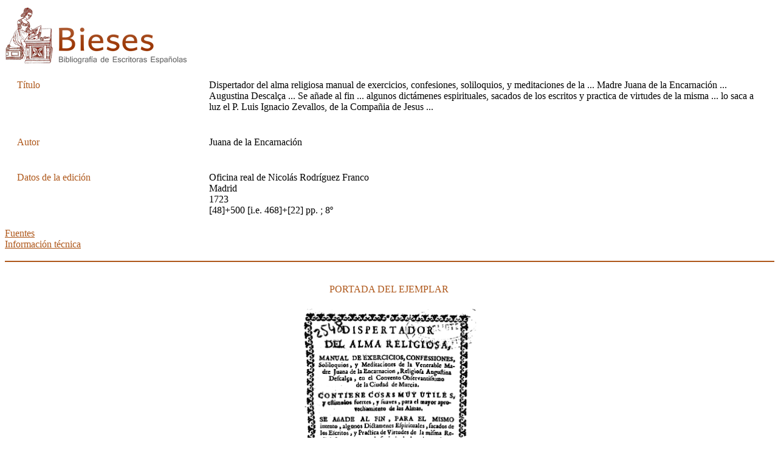

--- FILE ---
content_type: text/html; charset=utf-8
request_url: https://www.bieses.net/ver-titulo-autora.php?item=1723.Juan-En.Desprt
body_size: 32606
content:
<div><img src="./imagenes/LogoBieses.png" /></div><div style="display:table" class="informacion"><div style="display:table-row"><div style="display:table-cell; padding:20px; color: #AE571A">Título</div><div style="display:table-cell; padding:20px">Dispertador del alma religiosa manual de exercicios, confesiones, soliloquios, y meditaciones de la ... Madre Juana de la Encarnación ... Augustina Descalça ... Se añade al fin ... algunos dictámenes espirituales, sacados de los escritos y practica de virtudes de la misma ... lo saca a luz el P. Luis Ignacio Zevallos, de la Compañia de Jesus ...</div></div><div style="display:table-row"><div style="display:table-cell; padding:20px; color:#AE571A">Autor</div><div style="display:table-cell; padding:20px">Juana de la Encarnación</div></div><div style="display:table-row"><div style="display:table-cell; padding:20px; width:25%; color:#AE571A; text-align:left">Datos de la edición</div><div style="display:table-cell; padding:20px;">Oficina real de Nicolás Rodríguez Franco<br />Madrid<br />1723<br />[48]+500 [i.e. 468]+[22] pp. ; 8º</div></div></div><a href="#" onclick="document.getElementById('fuentes').style.display='block'" style="color:#AE571A !important">Fuentes</a><div style="display:none" id="fuentes">Transcripción realizada sobre el ejemplar
     .
    <a href="https://books.google.es/books?id=ERnB0tOMvbwC&amp;hl=es&amp;pg=PP2#v=onepage&amp;q&amp;f=false">(texto completo)</a><br />Biblioteca de la Abadía de Montserrat<br /></div><br /><a href="#" onclick="document.getElementById('tecnica').style.display='block'" style="color:#AE571A !important ">Información técnica</a><div style="display:none" id="tecnica"><ul><li>Las escritoras y su sociedad nos hablan desde los paratextos de sus obras. Bieses ha iniciado la recuperación y estudio sistemático de estos mensajes a través de su etiquetado en TEI. Para más información sobre el Proyecto véase:
     .
     <br /><a href="http://www.bieses.net/autoras-desde-el-umbral/" target="new">http://www.bieses.net/autoras-desde-el-umbral/</a></li><li>Los criterios de edición se han atenido a una modernización sistemática según los criterios explicitados en
      .
      <br /><a href="http://www.bieses.net/wp-content/uploads/2014/12/criterios_edici%C3%B3n.pdf" target="new">http://www.bieses.net/wp-content/uploads/2014/12/criterios_edici%C3%B3n.pdf</a></li><li>Proyecto de Investigación FFI2012, "Bieses: balances y nuevos modelos de interpretación".
     19 January 2016.<br /><span style="color:#AE571A !important; text-transform:capitalize">editor:</span>   Mercedes Marcos Sánchez<br /><span style="color:#AE571A !important; text-transform:capitalize">emblem descriptor:</span>   Leticia Sánchez Hernández<br /><span style="color:#AE571A !important; text-transform:capitalize">encoding:</span>   Álvaro Piquero Rodríguez<br /><span style="color:#AE571A !important; text-transform:capitalize">encoding:</span>   María Dolores Martos Pérez<br /></li></ul><a href="#" onclick="document.getElementById('tecnica').style.display='none'" style="color:#AE571A !important">Cerrar</a></div><br /><br /><div style="border: solid 1px  #AE571A; width:100%"></div><br /><br /><div style="TEXT-ALIGN:CENTER; color:#AE571A">PORTADA DEL EJEMPLAR<br /><br /><img alt="SigloXVIII/juanaencarnacion1723-1.jpg" src="./imagenes/SigloXVIII/juanaencarnacion1723-1.jpg" width="300" /></div><br /><br /><div class="texto"><span style="color:#06E">[h. 1r]</span><p>Despertador del alma religiosa. Manual de ejercicios, confesiones, soliloquios y meditaciones</p>de la venerable
     Madre
      Juana de la Encarnación
     , religiosa agustina descalza en el observantísimo
     convento de la ciudad de
      Murcia.
    <p>Contiene cosas muy útiles y estímulos fuertes y suaves para el mayor aprovechamiento de las almas.</p><p>Se añade al fin, para el mismo intento, algunos dictámenes espirituales, sacados de los escritos y práctica de virtudes de la misma religiosa, en que puede ser imitada de todos, principalmente por las señoras religiosas de su instituto.</p><p>Lo saca a luz el
     padre
      Luis Ignacio Zevallos
     , de la Compañía de Jesús,
    </p><p>y lo dedica al gran doctor de la Iglesia
     san
      Agustín
     ,
     padre,
      patriarca
      y
      fundador
     de las sagradas, esclarecidas órdenes, en ambos sexos, de los Ermitaños Augustinos.
    </p>En
     Madrid: en la
     Oficina Real de Nicolás Rodríguez Franco.
    Año de MDCCXXIII<br /><span style="color:#06E">[h. 1v]</span><span style="color:#06E">[h. 2r]</span><span style="color:#06E">[h. 2v]</span><p><span style="color:#06E">[Grabado, recordatorio. Representa la visión de San Agustín por Juana de la Encarnación inscrito en un óvalo. A la derecha la monja agustina recostada en el catre y vistiendo el hábito de la orden, eleva la mirada hacia lo alto de su celda, donde aparece san Agustín arrodillado sobre rompiente de nubes, rodeado por cuatro ángeles, portando sus atributos iconológicos: báculo, mitra, y corazón llameante que dirige sus rayos hacia el corazón de la religiosa. El anillo del óvalo contiene una leyenda: El G.P.S. [gran patriarca san] Agustín acompo [acompañado] d [de] M[muchos] ángeles apareció, consoló, y alentó a su quer^[querida] hija Juana d[de] L[la] Encarnn[Encarnación] q[que] dseaba[deseaba] mor[morir] p[para] verse con XRTo [Cristo]. Alrededor del óvalo, en la parte superior, adornos en forma de jarrones y roleos; en la parte inferior, cartela con la inscripción, desiderium habens dissolvi, et ese cum Chrysto, ad Philip. Cap.1. v.23. quia amore langueo Cant. Cap.2 v.8. J. Palomo [Juan Palomo, grabador] d.[de] sd [su dedo] fcit[fecit]. La composición está rodeada por un dentaille. ]</span></p><span style="color:#06E">[h. 3r]</span><p style="text-align:center !important"><span style=" font-family:'GaramondBold' !important; font-size:24px">Al sol de la Iglesia, águila grande, fénix del mundo, el excelso padre y patriarca
     san
      Agustín
     ,
     obispo,
      doctor
      y
      fundador
     de la siempre ilustre, sagrada, esclarecida Religión de los Ermitaños Augustinos, consagra con este libro (el que lo saca a luz) sus votos.
     </span></p>1. Siendo la mayor honra y lustre de los hijos la grandeza, excelencia y prerrogativas de los padres:
     <span style="font-style:italic">Gloria filiorum, parentes eorum</span>, que dijo el Espíritu Santo, en pluma del Sabio
     <span class="superindice">a</span><div style="position:absolute; left:6px; width:150px; font-size:0.5em; line-height:1em">a Prov. 17, 6. </div>, y habiendo ya dedicado
     <span style="color:#06E">[h. 3v]</span>
     el Libro de la
     <span style="font-style:italic">Pasión de Cristo, comunicada, por admirable beneficio, a la Madre Juana de la Encarnación</span>, a la venerable, y siempre grande,
     Mariana de san Simeón, y al muy ilustre convento y comunidad observantísima de religiosas agustinas descalzas de Corpus Cristi, en la ciudad de
     Murcia, que fundó la misma, y que fue afectuosa madre, en lo espiritual, de esta grande alma, y a cuyos religiosos pechos se crió, desde los doce años de su edad hasta que con la muerte concluyó su carrera feliz, es consiguiente a mi obligación el consagrar este segundo tomo de sus
     <span style="font-style:italic">Confesiones, soliloquios y Manual de ejercicios</span>, a la protección poderosa y soberano patrocinio de su grande, preexcelso y esclarecido padre y patriarca
     san
      Agustín
     , de quien, como verdadera hija, participó, no sólo el hábito y la Regla, sino es lo que es más con su espíritu (todo rayos, llamas e incendio) la imitación de sus virtudes.
     <br />2. De las prerrogativas y excelencias de su venerable fundadora, como de los singulares ejemplos de aquel relicario observantísimo y gustoso apetecido retiro del mismo Dios, dije algo en el primer tomo de la Pasión, aunque no lo que quisiera mi veneración ni lo que merece su heroica singular
     <span style="color:#06E">[h. 4r]</span>
     virtud. No siendo fácil resolver si recibió esta religiosa insigne mayor gloria por haber sido hija de aquel convento ilustre, y lucido como estrella en aquel abreviado firmamento, o si quedó éste más ennoblecido y rico (como la madreperla) por haber concebido en lo retirado de sus claustros, con el rocío del Cielo, una tan preciosa margarita. Lo cierto, y sin disputa, es que resultando nueva gloria en el grande Augustino, por haber tenido hija tan prodigiosa, ella misma queda más ennoblecida por serlo de un padre de tan desmedida grandeza que le llamaron el monstruo de África indefinible
     <span class="superindice">b</span><div style="position:absolute; left:6px; width:150px; font-size:0.5em; line-height:1em">b El Reverendísimo Gante, en la Vida de San Agustín. </div>. Y a quien, aun siendo excesivo el elogio que dieron a un
     David, le viene como nacido:
     <span style="font-style:italic">Sed tu unus pro decem milibus computaris</span><span class="superindice">c</span><div style="position:absolute; left:6px; width:150px; font-size:0.5em; line-height:1em">c 2 Re.18,3. </div>. Pues aun repartido entre diez mil, quedaría superior y sin disminución su gigante espíritu.
     <br />3. El de
     Moisés
     fue tan grande que formó Dios con él setenta grandes hombres y héroes esclarecidos:
     <span style="font-style:italic">Auferens de spiritu, qui erat in Moise, et dans septuaginta viris</span><span class="superindice">d</span><div style="position:absolute; left:6px; width:150px; font-size:0.5em; line-height:1em">d Núm. 11,15 </div>. Y no obstante se quedó su espíritu sin menoscabo alguno, siempre admirable, siempre grande, siempre sublime y siempre sin disminuirse:
     <span style="font-style:italic">Non est intelligendum (dice la Glosa) quod aliquid sit ab latum a Moyse</span>. Porque como el padre
     Cornelio
     a
     Lapide
     explica, en
     <span style="color:#06E">[h. 4v]</span>Moisés
     estaba su espíritu como en fuente, antorcha y ejemplar:
     <span style="font-style:italic">Erat spiritus in Moyse, quasi in fonte, Lucerna, et exemplari, indeque quasi in alios septuaginta derivatus est</span><span class="superindice">e</span><div style="position:absolute; left:6px; width:150px; font-size:0.5em; line-height:1em">e Alupie in cap. II Num. </div>.Y como por muchos retratos que se copien de un bellísimo ejemplar, aguas abundantes que se saquen de un fuente perenne, luces que se enciendan de una antorcha brillante, se queda sin disminución la antorcha, la fuente y el ejemplar, a ese modo, dice
     Cornelio, se dividió y derivó, sin menoscabo, el espíritu de
     Moisés
     en la Ley antigua; y esto mismo, a mi parecer, se vio reproducido en el grande
     Augustino, segundo
     Moisés
     de la Ley de Gracia, cuyo prodigioso espíritu se difundió como fuente de aguas vivas en su sabiduría, como lumbrera esclarecida en sus ardores, y como ejemplar hermosísimo en sus virtudes, de quien las copiaron innumerables santos, quedándose, aun cuando por tantos conductos dividido su admirable espíritu, sin disminución siempre gigante.
     <br />4. Para ser, pues, fuente perenne y dulce de aguas vivas de sabiduría, nació
     <span class="superindice">f</span><div style="position:absolute; left:6px; width:150px; font-size:0.5em; line-height:1em">f Gante en su vida. </div>
     el preexcelso
     Augustino
     el año trescientos cincuenta y cuatro, en el tiempo infausto en que se hallaba el campo fértil de la Iglesia inundado con el nocivo envenenado riego de la herejía de Arrio, que por conductos tan amargos
     <span style="color:#06E">[h. 5r]</span>
     quiso Dios que brotase esta copiosa fuente, cuyas aguas habían de saltar, por surtidores dulces, hasta la vida eterna. Y aunque lo hinchado y orgulloso de su soberbio cauce, lo fluido y deleznable de sus aguas hacia la corriente viciada de nuestra naturaleza le hicieron despeñarse (como el mismo santo lo llora, pagando con unas aguas los deslices de otras) a los prados amenos de los vicios. Aun en este tiempo se admiraron tan copiosas y abundantes las aguas de su sabiduría que, sin tener sumisiones de discípulo, se vio acreditado su pasmoso ingenio con las realidades de maestro. Pues se adelantó tanto en la Elocuencia, Retórica, Dialéctica y Filosofía, que siendo pasmo de los herejes, a quien seguía, era medroso susto de los católicos, a quienes impugnaba, pidiendo a Dios en públicas letanías los librase de la lógica de
     Augustino. Pero aquel Señor Omnipotente, que en este
     Saulo
     veía otro
     Pablo, con modo semejante al del apóstol, la manifestó (como escribe él mismo
     <span class="superindice">g</span><div style="position:absolute; left:6px; width:150px; font-size:0.5em; line-height:1em">g Conf. L.7,c.10. </div>
     ), aun siendo infiel, la Divina Esencia, y en esta inaccesible luz fue instruido de aquellos inefables arcanos, que solo para la veneración se le permiten al discurso:
     <span style="font-style:italic">Quae non licet homini loqui</span>.
     <br />5. De una fuente de Arcadia cuenta
     Plinio<span class="superindice">g</span><div style="position:absolute; left:6px; width:150px; font-size:0.5em; line-height:1em">g 2 Cor12,4 </div>
     que a vista del fuego se encrespaban
     <span style="color:#06E">[h. 5v]</span>
     en rizos sus cristales, y a vista del fuego de la inaccesible luz de Dios, creció en la fuente de
     Augustino
     el cauce dulce de sus vivas aguas; y para que fuesen saludables a todo el mundo, las mezcló con las del Bautismo, que recibió del grande Arzobispo de Milán,
     san Ambrosio, cuando canoros cisnes, no a la muerte sino al principio de la mejor vida, alternaron el celebrado divino cántico del
     Te Deum, comunicándole Dios en la pila del bautismo, con las aguas de la Gracia, la vena más pura de la sabiduría:
     <span style="font-style:italic">Aqua Sapientiae potabit illum</span><span class="superindice">h</span><div style="position:absolute; left:6px; width:150px; font-size:0.5em; line-height:1em">h Eccl. 15,3. </div>. Difundiéndose en tan copiosos minerales, que no ha habido ciencia que no haya comprehendido, ni arroyo cristalino que de esta fuente no haya dimanado. Dígalo aquella universal perfecta comprensión de la Teología Sagrada Escolástica, Mística, Dogmática y Expositiva. Publique lo segundo por todos, quien vale por muchos, el Angélico doctor
     santo Tomás<span class="superindice">i</span><div style="position:absolute; left:6px; width:150px; font-size:0.5em; line-height:1em">i Rivadeneira en su Vida. </div>. Confírmelo el máximo entre los doctores
     san Jerónimo, que juzgó inaccesible a la perspicacia de su vista, luz en donde había puesto los ojos
     Augustino. Dígalo aquel
     encarecido
     [sic], aunque expresivo hipérbole de su ciencia, que llegó a afirmar
     <span class="superindice">j</span><div style="position:absolute; left:6px; width:150px; font-size:0.5em; line-height:1em">j Gante, ubi supra. </div>
     que faltaba a la Ley de Dios lo que ignoraba
     Augustino, y que sería notado de clásica mentira el que dijese que había leído todos
     <span style="color:#06E">[h. 6r]</span>
     sus escritos. Pero qué mucho, si dice su historiador discreto que sobre mil trescientos se han numerado sus libros, que solo gobernando Dios su pluma, como de la de
     Moisés, dice el
     Crisóstomo, pudiera haber volado tanto:
     <span style="font-style:italic">Moyses ferebat calamum, sed Deus tamquam magister gobernabat</span><span class="superindice">k</span><div style="position:absolute; left:6px; width:150px; font-size:0.5em; line-height:1em">k San Crisóstomo, ibid. </div>.
     <br />6. Pero no se ciñó a solos los libros el copioso cauce de esta cristalina fuente, sino es que se difundió a las cátedras, con sutilezas a los púlpitos, con fervores a los teatros, con tanta solidez de argumentos que dejaba convencida aun la protervia obstinada de los herejes, siendo su voz como de león africano, contra la herejía, el más formidable rugido:
     <span style="font-style:italic">Et clamabat voce magna, quemadmodum cum leo rugit</span><span class="superindice">l</span><div style="position:absolute; left:6px; width:150px; font-size:0.5em; line-height:1em">l Apoc.10, 3. </div>. Su lengua contra la culpa, aquella resplandeciente espada de dos filos que refiere el evangelista amado:
     <span style="font-style:italic">Et de ore eius gladius utraque parte acutus exibat</span><span class="superindice">m</span><div style="position:absolute; left:6px; width:150px; font-size:0.5em; line-height:1em">m Ap. 1, 16. </div>. Y su pluma, la espada que usó
     David
     contra
     Goliat, que no tuvo otra semejante en el mundo:
     <span style="font-style:italic">Non est huic alter similis</span><span class="superindice">n</span><div style="position:absolute; left:6px; width:150px; font-size:0.5em; line-height:1em">n I Re. 21,9. </div>. Y, finalmente, sus voces, formidables truenos que infundieron medrosos sustos a la avilantez vana de los herejes:
     <span style="font-style:italic">Et cum clamasset, locuta sunt septem tronitua voces suas</span><span class="superindice">o</span><div style="position:absolute; left:6px; width:150px; font-size:0.5em; line-height:1em">o Ap. 10.3. </div>, siendo en voz, lengua, pluma y palabra “de un entender más que humano, de un decir casi divino
     <span class="superindice">p</span><div style="position:absolute; left:6px; width:150px; font-size:0.5em; line-height:1em">p Gante, ubi supra. </div>
     ”. Así lo afirma su grande
     <span style="color:#06E">[h. 6v]</span>
     hijo
     santo Tomás de
      Villanueva, y así se acredita de águila entre los doctores, remontando su vuelo, no sólo entre los demás, sino quedando superior a sí mismo: prodigio que, por nunca visto, llegó a pasmar a
     Ezequiel:
     <span style="font-style:italic">Et facies aquilae de super ipsorum quatuor</span><span class="superindice">q</span><div style="position:absolute; left:6px; width:150px; font-size:0.5em; line-height:1em">q Ez. 11. </div>. Y así, con justa razón llama la Iglesia a
     Augustino
     su firmamento, pues fundándose en su doctrina, se sustenta en medio de sus aguas:
     <span style="font-style:italic">Fiat firmamento in medio aquarum</span>. Que como de fuente cristalina –
     quasi in fonte
     - dimanan para fertilizar sus dilatados amenos campos.
     <br />7. Pero si fue el grande
     Augustino
     copiosa fuente en minerales dulces de sabiduría, fue en heroicas virtudes inextinguible antorcha, cuya brillante luz siempre fue en aumento en el camino de la perfección:
     <span style="font-style:italic">Iustorum semita sicut lux splendens</span><span class="superindice">r</span><div style="position:absolute; left:6px; width:150px; font-size:0.5em; line-height:1em">r Prov. 4,8. </div>. Hable su fe, entre el escuadrón volante de sus virtudes, tanto más inmaculada, firme y esclarecida cuanto más combatida de errores, entre las sombras oscuras de la herejía. Su esperanza era, como fundada en su fe, y así en todo igual a esta virtud; pero a una y a otra excedió su caridad. Su prudencia fue admirable, su mortificación continua, constante su fortaleza, y su paciencia invencible. Hable para consigo aquella pobreza evangélica, que le acredita perfecto ejemplar de religiosos, y de
     <span style="color:#06E">[h. 7r]</span>
     pobres de espíritu; y para con los otros aquella liberal misericordia, que le publica luz de obispos santos y prelados insignes. Su obediencia, aun en lo más sensible, ciega, su conformidad, en inmensos trabajos, incontrastable, su castidad, desde el bautismo hasta la muerte, toda angélica. Pero las dos virtudes dominantes, en que se comprehende la perfección de este excelso santo, fueron su humildad y amor divino. Sin ser fácil de resolver si, por elevada, fue mayor su caridad o más excelente su humildad, por profunda y abatida.
     <br />8. El abatido, vil y despreciable concepto que hacía de sí mismo es el testigo de mayor excepción de su humildad profunda. Pues siendo el sol de la Iglesia, y el oráculo de los más sabios, confesaba que sus luces eran sólo reflejos de otros soles, y que sólo decidía por lo que los demás doctores de la Iglesia le enseñaban. Fue tan profundo el mirar de esta águila caudalosa, no ya a los rayos de su luz, sino al bajo conocimiento de su ser, que siendo celebrado por hacha resplandeciente para el mundo, y abrasada antorcha para con Dios, se tenía por indigno de recibir el sacerdocio, inhábil del todo para obispo, e inútil para la predicación, por falta de letras y de espíritu. Debiendo la Iglesia a
     san Valerio, su prelado
     <span style="color:#06E">[h. 7v]</span>
     que
     Augustino, por no contravenir al mandato que le impuso, se ordenase, predicase y fuese a
     Hipona, sucesor suyo. Pero donde se acredita de admirable su humildad profunda es en los libros de sus Retractaciones y Confesiones. En aquél, con la más rígida censura, se desdice y retracta de cuanto, a los ojos de su desprecio propio pareció de corrección digno, en sus sentencias, palabras y sílabas. En éste descubrió al mundo los pecados de su juventud, manifestando con amargura sus llagas, llorando sus culpas, detestando sus yerros. Viniendo así su ingeniosa humildad a conseguir que glorificasen a Dios sus ignorancias y obras malas, y no sólo sus obras buenas, como a sus discípulos mandó la Majestad de Cristo:
     <span style="font-style:italic">Ut videant opera vestra bona, et glorificent Patrum vestrum, qui in Caelis est</span><span class="superindice">s</span><div style="position:absolute; left:6px; width:150px; font-size:0.5em; line-height:1em">s Mat. 5,16. </div>.
     <br />9. Que otras luces de la Iglesia han alumbrado al mundo con los resplandores de su celestial sabiduría y santidad, lo sabemos del Evangelio:
     <span style="font-style:italic">Vos estis lux</span>. Pero alumbrar con sombras, con errores, con ignorancias, con culpas, con defectos, esa es gloria sólo de la resplandeciente antorcha de
     Augustino. Otros  muchos doctores dejaron de ser santos, y aun muchos ángeles de ser bienaventurados (como se vio en
     Luzbel<span style="color:#06E">[h. 8r]</span>
     y sus secuaces, en los Tertulianos, Apolinares y Orígenes) por no confesar sus pecados, ni retractarse de lo que una vez habían dicho o escrito. Pero, excediéndolos,
     Augustino, tanto más grande cuanto más humilde, vino con sus Retractaciones y Confesiones a resplandecer tan igualmente en sabiduría y virtudes, ignorancias y vicios, que se podía pensar que sus tinieblas eran semejantes a sus luces: elogios que de sólo Dios se escribe;
     <span style="font-style:italic">Sicut tenebrae eius, ita et lumen eius</span><span class="superindice">t</span><div style="position:absolute; left:6px; width:150px; font-size:0.5em; line-height:1em">t Sal. 138. </div>. Sino es que digamos con
     santo tomás de
      Villanueva, grande hijo de
     Augustino, que fue más admirable el santo en sus tinieblas que en sus luces:
     <span style="font-style:italic">Vir iste, licet magnus in virtutibus, certè mihi sublimis apparet in peccatis</span><span class="superindice">u</span><div style="position:absolute; left:6px; width:150px; font-size:0.5em; line-height:1em">u Ser 2, San Agustín. </div>. Maravilla es grande que vuele
     Augustino
     al auge de sus luces en virtudes, sabiduría y escritos, trayendo en sus alas este nuevo sol la salud al mundo, a imitación del mismo Cristo:
     <span style="font-style:italic">Orietur bobis, Sol iustitiae, et sanitas in penis eius</span><span class="superindice">v</span><div style="position:absolute; left:6px; width:150px; font-size:0.5em; line-height:1em">v Mal. 4, 2. </div>. Pero es tanto mayor prodigio que este mismo sol retroceda al Oriente de su juventud con la manifestación de sus errores y vicios, que en su comparación el primer milagro es fácil, como del sol maternal dijo
     Ezequías:
     <span style="font-style:italic">Facile est umbram creceré: Neque hoc volo ut fiat, sed ut revertatur retrorsum decem gradibus</span><span class="superindice">x</span><div style="position:absolute; left:6px; width:150px; font-size:0.5em; line-height:1em">x 4 Re. 20, 10. </div>.
     <br />10. Así brilló lucida esta resplandeciente
     <span style="color:#06E">[h. 8v]</span>
     antorcha, aun cuando más parecía esconderse, como si fuera fácil que la luz se oculte; antes, puesta sobre el candelero, despidió tan resplandecientes brillos, que ilustró que ilustró la casa de toda la Iglesia:
     <span style="font-style:italic">Ut luceat omnibus, qui in domo sunt</span><span class="superindice">y</span><div style="position:absolute; left:6px; width:150px; font-size:0.5em; line-height:1em">y Mt. 5, 15. </div>. Pero aunque fueron tantos los resplandores de esta antorcha, cuando en su dictamen estaba casi apagada para los hombres, fueron tanto mayores sus incendios de amor para con Dios que los ardores de su caridad oscurecieron los brillos de las demás virtudes. Por esta razón no me atrevo a hablar de su encendido amor, resolviendo, si no es investigando, no por respuestas, sino por preguntas. Sea la primera, en gloria de este serafín abrasado, que así le contemplaba
     san Paulino, obispo de
     Nola, su discípulo
     <span class="superindice">z</span><div style="position:absolute; left:6px; width:150px; font-size:0.5em; line-height:1em">z Gante, supra. </div>. Si cuanto más baja del fiel una balanza hacia la tierra, sube más la otra hacia el Cielo, habiendo bajado en el peso del santuario del corazón de
     Augustino, tanto la de su profunda humildad, como hemos visto, ¿cuánto subiría y se elevaría hacia el Cielo su amor divino? Preguntémoselo a sus prodigiosos éxtasis, elevaciones y raptos de su espíritu con que volaba al Cielo, aun cuando estaba en este mundo. Nadie duda que la caridad de
     Augustino
     sobrepujó, como sin límite, a su entendimiento y sabiduría, pues habiendo sido
     <span style="color:#06E">[h. 9r]</span>
     su entendimiento casi divino, como arriba dijimos, es preciso, por esta regla, que trascendiese su abrasado amor a los límites de su entendimiento.
     <br />11. El celo de la gloria de Dios y de la salvación de las almas es la piedra de toque en que el oro purísimo del divino amor muestra, según
     san Gregorio, sus preciosos quilates. Habiendo nuestro santo, por este fin, consumido todas sus fuerzas, escribiendo, predicando, disputando, convirtiendo pecadores, confutando herejías, convenciendo
     [a]
     sectarios y arruinando los errores de los maniqueos, arrianos, donatistas, pelagianos, instituyendo Religiones de hombres apostólicos y vírgenes purísimas para perpetuar hasta el fin del mundo
     <span class="superindice">a</span><div style="position:absolute; left:6px; width:150px; font-size:0.5em; line-height:1em">a Gante, que cita por esta sentencia a Alapide. </div>
     (a donde ha de llegar su Religión sagrada, según la profecía de
     Juachin Abad
     ) su abrasado celo, ¿cuán sin límite, según estos principios ciertos, sería su caridad? La mayor caridad consiste, como escribe el amado discípulo, en exponer la vida por el prójimo
     <span class="superindice">b</span><div style="position:absolute; left:6px; width:150px; font-size:0.5em; line-height:1em">b Jn. 15, 13. </div>. Habiendo este santo, no sólo expuesto la suya muchas veces por este fin, sino es también, en cierto modo, la salvación de su alma, clamando con voces de fuego a su Dios, como segundo
     Moisés, o segundo
     Pablo, que no quería su propia salvación sin la de sus prójimos y ovejas encomendadas, ¿Cuál
     <span style="color:#06E">[h. 9v]</span>
     sería su sublime caridad y amor de Dios?
     <br />12. Cuando es más claro y penetrativo el conocimiento de las perfecciones de Dios (como se deja ver por el lumbre de gloria en los bienaventurados) es más perfecto y activo el amor de la voluntad, que sigue la luz del entendimiento. Habiendo sido, aun en esta vida, el que tuvo Augustino tan perspicaz, que como águila caudalosa miró, sin pestañear, tantas veces al Sol de Justicia Cristo, y al mismo Dios Uno y Trino. ¿Cuál, según esta claridad de conocimiento, sería de perfecto su amor? Si con la presencia del amado levanta más activa su llama la caridad, habiendo aparecido tan repetidas veces la Majestad de Cristo a
     Augustino, manifestándole sus llagas
     <span class="superindice">c</span><div style="position:absolute; left:6px; width:150px; font-size:0.5em; line-height:1em">c Gante, supra. </div>, imprimiéndoselas en su corazón, rociándole este Señor sus labios con la sangre de su costado y con su leche virginal y blanco néctar de sus pechos María Santísima, y elevádole el poder divino, como a otro
     Pablo, a la gloria de su incomprensible divinidad, ¿cuánto, y cuán indecible sería su amor divino? Dígalo su corazón, tan opuesto a lo que se opone su dueño, que si algún hereje se atreve a entrar en la iglesia a donde se venera,  o queda muerto o impedido para proseguir adelante: tan amante
     <span style="color:#06E">[h. 10r]</span>
     de su Dios que, separado por un ángel de su cuerpo y entregado a
     san Segisberto
     dentro de un viril cristalino, diciéndole: “Recibe con veneración aquel tesoro de la Trinidad Santísima; da saltos con admiración y asombro” al cantarse así en el
     Te Deum
     como en la Misa, las tres veces Santo. Para que admiremos por mayor portento en
     Augustino
     muerto lo que fue un prodigio de amor en un
     David
     cuando vivo:
     <span style="font-style:italic">Cor, et caro mea exultaverunt in Deum Vivum</span><span class="superindice">d</span><div style="position:absolute; left:6px; width:150px; font-size:0.5em; line-height:1em">d Sal. 83.3. </div>.
     <br />13. Preguntóle (como a
     san Pedro
     ) en una ocasión, a su amado
     Augustino, la Majestad de Cristo, si le amaba. “Tú, Señor, sabes que te amo”, respondió con el mismo Apóstol. “¿Y cuánto me amas,
     Augustino?”, le replicó el Maestro Divino. Y, derretido su corazón con favor tan soberano, respondió las siguientes cláusulas, que, mejor que en diamante o esmeralda, tenía impresas en su pecho. “Si mis huesos –dijo- fueran lámparas encendidas, y mi sangre el óleo o bálsamo de que cebasen, todo yo ardiera en tu amor, y si mis venas todas, nervios, fibras y arterias, como son ataduras del cuerpo, fueran prisiones de mi alma, tan atado viviera a tu amor que jamás permitiera en mí el más leve rompimiento . “Pues, según esto, ¿qué fineza hicieras tú por mi amor?”, le dijo tercera vez la Majestad de Cristo. “Que en el caso imposible de ser yo Dios (respondió) y Vos, Señor,
     Augustino, dejara
     Augustino
     de ser Dios porque solo lo fuerais Vos”.
     <br />14. ¿Puede considerarse, en lo posible, amor más ardiente, llama más abrasada? Parece que no, pues llega a vencer imposibles,
     <span style="color:#06E">[h. 10v]</span>
     a explicarse por delirios y a manifestarse por locuras. Creció tanto la llama que vino a consumirse esta antorcha en sus resplandores mismos; y así entre paroxismos de luces, dio su última llamarada, afectuosa cíctima del divino amor, renaciendo al Cielo fénix de la gracia, en la hoguera misma en que expiraba. En sin se apagó esta antorcha, porque también el sol conoció su ocaso:
     <span style="font-style:italic">Sol cognovit occasum suum</span><span class="superindice">e</span><div style="position:absolute; left:6px; width:150px; font-size:0.5em; line-height:1em">e Sal. 103, 19. </div>. Murió
     Augustino; pero no murió, pues quedan herederos de su difunta luz, tantos brillantes astros, como se alimentan de sus incendios:
     <span style="font-style:italic">Quasi in Lucerna</span>. Murió
     Augustino; pero no murió, pues dimanan de la fuente cristalina de su sabiduría, tantos puros arroyos como en sus queridos hijos fertilizan el campo de la Iglesia:
     <span style="font-style:italic">Quasi fonte</span>. Murió
     Augustino; pero no murió, pues de su ejemplar sagrado nos dejó tantas perfectas copias que sustituyen las valentías todas del original:
     <span style="font-style:italic">Tamquam in exemplari</span>. Murió
     Augustino; pero no murió, pues dejó tantos retratos, tantas semejanzas, no solo en sus generosos hijos, si no es en tantas esclarecidas Religiones, tan santas como antiquísimas, que el santo fundó o dio Regla, en la Iglesia militante, para coronar de bienaventurados la triunfante.
     <br />15. Fue este gran Patriarca legislador y único instituidor de las sagradas, esclarecidas Órdenes, en ambos sexos, de los Ermitaños de
     san
      Agustín
     , que fundó el santo el año del Señor de trescientos ochenta y ocho; y el de trescientos noventa y cinco la de los Canónigos Regulares, a quienes
     <span style="color:#06E">[h. 11r]</span>, ya obispo, reformó, o extendió, con su Regla, su Instituto santísimo. El que, repartido por todo el orbe cristiano, hasta las partes más remotas del gentilismo, han dado, y cada día dan a la iglesia varones doctísimos de vida ejemplar, vírgenes purísimas, esposas de Cristo, de ilustre virtud, que, ya con las armas de oraciones y mortificación, ya con la espada de su pluma y lengua, templadas en la fragua del mejor
     Vulcano Augustino, en libros, cátedras y púlpitos, en disputas, escritos y apostólica predicación, como escuadrones volantes de luces clarísimas contra las sombras oscuras de la gentilidad, de la herejía y de la culpa, han llenado todo el Universo de triunfos gloriosos, y la Iglesia de santos, por reverberar en ellos, como en puros cristales, todo el sol
     Augustino
     su gran Padre. Título que mereció oír el santo, no sólo de los hombres, sino de la boca del mismo Cristo, en aquel caso prodigioso, cuando le encomendó su Iglesia y le apellidó Gran Padre
     Augustino<span class="superindice">f</span><div style="position:absolute; left:6px; width:150px; font-size:0.5em; line-height:1em">f Iordan. Coron. </div>.
     <br />16. Mírense despacio, con
     san Gelasio,
      Papa, sesenta y tres Pontífices, hijos de
     Augustino, más de trescientos Cardenales, veinticuatro reyes, o príncipes, que, renunciando al mundo, profesaron su Orden eremítico, con más de veintidós mil patriarcas, obispos y arzobispos
     <span class="superindice">g</span><div style="position:absolute; left:6px; width:150px; font-size:0.5em; line-height:1em">g San Augustino. Gante, supra. </div>. Cuéntense sobre estos, si acaso fuere posible, los santos sin número que celebra la Iglesia y su Religión sagrada, de esta esclarecida familia y admirable Instituto
     <span class="superindice">h</span><div style="position:absolute; left:6px; width:150px; font-size:0.5em; line-height:1em">h Ver Calendario Romano, 85. Orden. </div>. Un
     san Fulgencio, un
     <span style="color:#06E">[h. 11v]</span>san Alipio, un
     san Posidionio, un
     san Próspero, un
     san Ubaldo, un
     san Wilhelmo, un
     Nicolás de
      Tolentiono, un
     san Juan de
      Sahagún, un
     santo Tomás de
      Villanueva, un…, pero ¿cómo quiero reducir a número lo que excede la cuenta y el guarismo?
     <span class="superindice">i</span><div style="position:absolute; left:6px; width:150px; font-size:0.5em; line-height:1em">i Jordan. Márquez. Roman. Pisan. Rivera y Gante. Esclarecida Crónica de la Órden. </div>. Pues de solos los mártires están declarados por la Iglesia veintinueve mil ochocientos once, fuera de otros quince mil, que hasta ahora no están publicados. Numerándose doscientos dieciséis los hijos de
     Augustino
     que están canonizados.
     <br />17. Llamola, pues, con mucha razón la congregación de Ritos, en tiempo de
     Alejandro Séptimo, a esta esclarecida Religión, Madre Fecunda de Santos. Pues, no pudiendo en muchos siglos, por su multitud, celebrarlos sucesivamente, tiene cada año un día diputado para rezar de todos juntos, como lo hace la Universal iglesia en el Oficio de Todos Santos. Pero ¡qué mucho, si es de la misma Iglesia militante y triunfante parte tan principal la Religión sola de
     Augustino, que manifestándosela el  mismo Dios a
     santa Verónica de Vinasco
     en un prodigioso rapto (parecido al de
     san Juan
     en su Apocalipsis) vio en el Cielo un número tan sin número de solos los santos de su esclarecida familia, que prorrumpió en las misma palabras que
     san Juan
     viendo a todos los bienaventurados:
     <span style="font-style:italic">Vidi turbam magnam, quam dinumerare nemo poteras</span><span class="superindice">j</span><div style="position:absolute; left:6px; width:150px; font-size:0.5em; line-height:1em">j Ap. 7, 9. </div>. Pues si los hijos grandes son gloria de los padres, ¡cuán sin límite es la de
     Augustino, si es tan inmensa la de sus hijos!, y si estos son otros tantos ríos caudalosos de virtudes
     <span style="color:#06E">[h. 12r]</span>
     que dimanan de la santidad de
     Augustino, ¡cuán incomprensible será el mar de sus perfecciones, y cuán pasmoso el ejemplar, si estos son sus retratos y trasuntos [ilegible]!
     <br />18. Hijas debemos llamar también del grande
     Augustino, por militar debajo de su Regla, aunque por otros santísimos fundadores, instituidas más de ochenta Religiones, mendicantes, monacales y militares
     <span class="superindice">k</span><div style="position:absolute; left:6px; width:150px; font-size:0.5em; line-height:1em">k Jord. Cor Excelent de la Relig. Dubal. Premostrat. Sobre su explicación Gante y los otros, supra. </div>. Las más conocidas en nuestra
     España
     son, con la Ilustrísima de Nuestra Señora de la Merced, Redención de Cautivos, las de los Padres –teatinos, Clérigos Menores, con la de
     San Juan
     de Dios y la de los Servitas, instituida por
     san Felipe
     Benicio. Las militares de lso Teutónicos, de
     san Jorge; las esclarecidas de
     San Juan
     y
     Santiago, la del Toisón de Oro con la de Sancti Spiritus. Y las dos insignes de Premostratenses y Predicadores. A
     san Norberto, padre y Patriarca de la primera, le dio por su mano la Regla que había escrito el mismo
     Augustino, bajando del Cielo.
     Santo Domingo de Guzmán, legislador y fundador de la segunda, habiendo sido canónigo regular de san Agustín, dio también a su esclarecida familia la Regla en que él mismo había vivido. Y si sólo de estas dos Órdenes ilustrísimas fuera más fácil numerar las estrellas del cielo que contar, no sólo el número sin número de sus doctores, predicadores grandes y maestros insignes, las tiaras, capelos y mitras que consagraron, si no es lo que es más, el maremágnum de santos pontífices, obispos, confesores, mártires,
     <span style="color:#06E">[h. 12v]</span>
     y vírgenes que celebra la Iglesia, canonizando con su santidad la Regla que observaron de
     Augustino. ¿Cuánta gloria se refunde en el santo, como sol de la Iglesia, por haber influido en lumbreras de magnitud tan desmedida? Y teniendo estas, y las demás Religiones referidas, tantos otros conventos de purísimas vírgenes esparcidas por todo el mundo, que observaron la misma Regla. Con otros muchos
     <span class="superindice">l</span><div style="position:absolute; left:6px; width:150px; font-size:0.5em; line-height:1em">l De disciplina virginum, cap. 2. </div>
     de religiosas canoniquesas de
     San
      Agustín
     , las de Madre de Dios, las de la Visitación, que fundó
     san Francisco de Sales, y otras,
     san Laurencio Justiniano, canónigo también reglar de
     san
      Agustín
     , como las de
     santa Brígida, etc., de cuyas sagradas familias hay tantas esposas de Cristo puestas en los altares. ¿Cuánta alabanza se le recrece a
     Augustino
     en haber, por su Regla, en tan generosos espíritus influido? Y más si atendemos a que las cándidas purísimas vírgenes, como las llamó
     san Cipriano<span class="superindice">m</span><div style="position:absolute; left:6px; width:150px; font-size:0.5em; line-height:1em">m Gante, supra. </div>, son la más ilustre parte del rebaño de Cristo:
     <span style="font-style:italic">Illustrior portio gregis Christi</span>.
     <br />19. Pero, ¿qué añadiremos de las religiosas ermitañas de este glorioso patriarca, entre quienes militó la venerable
     Madre
      Juana de la Encarnación
     , cuyas Confesiones, Soliloquios y dictámenes espirituales escribimos? Diremos con toda verdad que si entre los hombre se glorían con tanta razón de ser sus hijos primogénitos los religiosos agustinos, con la misma razón, entre las mujeres, se honran estas nobles vírgenes de ser sus primeras hijas. Porque sólo estas dichosas Ermitañas lograron que el
     <span style="color:#06E">[h. 13r]</span>
     mismo santo las fundase, dándolas por su mano la Regla, hábito y sagrado instituto. Instituyendo su primer convento en la ciudad de
     Hipona, donde ya era obispo, señalando a
     santa Perpetua, su hermana por su primera prelada y superiora. A estas sus queridas hijas escribió el santo un libro que anda entre sus obras,
     <span style="font-style:italic">De la santa virginidad y sobriedad</span><span class="superindice">n</span><div style="position:absolute; left:6px; width:150px; font-size:0.5em; line-height:1em">n Gante, supra. </div>, propio de su sabiduría y espíritu. Y, para que no les fuese inútil la pureza del cuerpo sin el oleo de la caridad del alama (como a las vírgenes necias del evangelio) las escribió una eruditísima carta, en que las exhorta a la fraterna unión, paz y concordia. Con este cultivo de un Padre tan grande, llegó aquel pequeño convento, como la piedrecilla de
     Daniel, a crecer en monte tan grande que llenó toda la tierra:
     <span style="font-style:italic">Factus est mons magnus, et implevit universam terram</span><span class="superindice">o</span><div style="position:absolute; left:6px; width:150px; font-size:0.5em; line-height:1em">o Daniel, cap. 2. </div>. Viéndose extendido su sagrado instituto de religiosas ermitañas de
     san
      Agustín
     , Descalzas, Recoletas y Calzadas, no sólo por toda el
     Asia
     y tercera parte del mundo, sino es por
     Italia,
     España
     y toda
     Europa.
     <br />20. Y ¿quién, sobre esto, podrá explicar con pocas palabras (aunque exceda la brevedad de una dedicatoria) los elogios de que son dignísimas estas religiosas ermitañas? Siendo en ellas lo menos lo ilustre de su sangre y esclarecida nobleza, hasta dejar muchas puesto preminentes, títulos y aun grandezas que tuvieran en el siglo, por abrazarse con el hábito humilde y Regla de Augustino, con la cruz de Cristo
     <span style="color:#06E">[h. 13v]</span>, como se hizo patente en esta Corte de
     Madrid, donde esto escribimos. Hablen sus Crónicas, sus Anales y Solar esclarecido, en que se ponen tantas vírgenes purísimas, hijas de
     Augustino, insignes por sus milagros y venerables por sus virtudes. Sin contar los otros libros en que, más latamente, se refieren las vidas de mujeres ilustres de este mismo instituto
     <span class="superindice">p</span><div style="position:absolute; left:6px; width:150px; font-size:0.5em; line-height:1em">p Romano, en la Crónica. </div>. Hablen las santas todas puestas en los altares de esta sagrada familia, las célebres
     Ritas de Casiam
     las
     Áureas Genovesas,
     Limbainas,
     Verónicas de Vinasco
     y
     Claras de Montefalco<span class="superindice">q</span><div style="position:absolute; left:6px; width:150px; font-size:0.5em; line-height:1em">q Rivadeneira, Vida de santa Clara de Montefalco. </div>, todas religiosas agustinas, con
     santa Máxima, madre y capitana de otras insignes mártires y vírgenes, de quienes reza su Religión esclarecida.
     <br />21. A las que debemos añadir, o poner en primer lugar, como merece, a una
     santa Mónica, con tan hermoso título como haber concebido con sus lágrimas, quebrantos, clamores y dolores de su corazón, el espíritu gigante de su hijo Augustino, y por esto haber sido una imagen bellísima de aquella mujer grande que vio
     san Juan
     en su Apocalipsis:
     clamabat parturiens, et cruciabatur ut pariat<span class="superindice">r</span><div style="position:absolute; left:6px; width:150px; font-size:0.5em; line-height:1em">r Ap. Cap. 12. </div>, si no es que diga, con
     Cornelio Alapide, que
     santa Mónica
     fue el original prodigioso, y su pintura aquella señal grande:
     <span style="font-style:italic">Talis mulier parturiens fuit Sancta Monica, quae filium Augustinum, tam carne quam spritiru: puta multis precibus, lagrimis et laboribus Deo peperit</span><span class="superindice">s</span><div style="position:absolute; left:6px; width:150px; font-size:0.5em; line-height:1em">s Cornelius, hic. </div>. Esta mujer grande fue la siempre esclarecida
     Mónica, que concibió y dio a luz no sólo la carne, sino mucho
     <span style="color:#06E">[h. 14r]</span>
     más, aquél valiente espíritu de
     Augustino, debiéndose a sus continuos trabajos, oraciones y lágrimas, un tan gran hijo. Así lo dejó firmado de su mano el mismo
     Augustino. La madre de mi carne (dice el santo, Libro II de sus Confesiones) lo era más de mi espíritu, debiéndose mi conversión a sus continuas lágrimas, oraciones y ayunos. Pues si tanto debe la Iglesia a este glorioso patriarca, por ser padre de tan santos hijos, ¿qué deberá a
     Mónica
     por habernos dado al mismo
     Augustino? Este, como sol de la Iglesia, influyó en tan hermosos astros y brillantes estrellas, pero aquélla, como
     Aurora, fue madre de este mismo sol. Digamos, pues, en gloria del hijo y de la madre:
     <span style="font-style:italic">Bienaventurado el vientre que te engendró</span>. Palabras en que exclamó
     san Paulino, obispo de Nola, al ver y oír, con asombro, a su maestro
     Augustino<span class="superindice">t</span><div style="position:absolute; left:6px; width:150px; font-size:0.5em; line-height:1em">t Gante, supra. </div>.
     <br />22. Pues si estas son las hermosas flores, que en el jardín de la Iglesia hasta ahora espiran tan suave fragancia y buen olor de Cristo, ¿cuál sería el jardinero que las plantó y cultivó y siempre las cultiva y gobierna? Si son estas las ramas de adonde penden tan sazonados frutos de virtudes, ¿cuál sería el tronco y la raíz de adonde tienen su origen? Si estas son las estrellas, ¿cuál sería el sol que las ilumina? Y si estos los preciosos granos, ¿cuál la dorada espiga? Diré, pues, mirando como de un lance, todos los afortunados hijos e hijas de
     Augustino, con verdad integérrima, lo que aquel poeta profano
     <span class="superindice">u</span><div style="position:absolute; left:6px; width:150px; font-size:0.5em; line-height:1em">u Claudiano. Panegírico de Laude Stilo. </div>
     escribió con adulación fingida:
     <span style="font-style:italic">Qua exparguntur in omnes in temixto fluit; et qua
       
       divisa beatos efficiunt collecta tenes
      </span>. Que las virtudes, los dones, las gracias, excelencias y prerrogativas, esparcidas en el maremágnum de santos y santas, hombre y mujeres ilustres en virtudes, perfecciones y maravillas, con todos los demás héroes esclarecidos en santidad y sabiduría, del hábito y Regla de Augustino, en el mismo santo como ejemplar bellísimo:
     quasi exemplari, están sin confusión juntas, y sobrando ellas repartidas para llenar la gloria de bienaventurados, todas, como en su centro y original, están sin menoscabo en el preexcelso
     Augustino, hermosamente unidas.
     <br />23. Llegamos ya, aunque tarde, al objeto dignísimo de este libro: la venerable
     Madre
      Juana de la Encarnación
     , que en el convento, siempre ilustre, de Agustinas Descalzas, en la ciudad de
     Murcia, tuvo la dicha de ser hija de Augustino, debiéndose decir, con mucha mayor razón, de hija y padre, lo que aquel poeta dijo de
     Isabela
     y de
     Felipo:
     <span style="font-style:italic">Quod Pater ille tuus fuerit, laus magna Philippi est; laus tua quod tanti Filia Patris erat</span>. Sólo añadiré de tan noble hija, en gloria del santo, que fue a su glorioso padre tan parecida, en lo que cabe en una mujer fuerte en virtud, que trajo su origen muy de lejos:
     <span style="font-style:italic">Mulierem fortem, quis in veniet? Procul, et de ultimis finibus precium eius</span><span class="superindice">v</span><div style="position:absolute; left:6px; width:150px; font-size:0.5em; line-height:1em">v Prov. 31, 10. </div>. Que siendo el ejemplar
     Augustino, y ella solo imagen suya, aunque hermosísima, parece que le bebió en los primores más singulares todo su espíritu dulcísimo. Tales fueron en el santo patriarca, como vimos, ser
     <span style="color:#06E">[h. 15r]</span>
     en el amor de Dios y del prójimo, un fénix abrasado; y salió la hija tan parecida al padre, como lo manifestaba su corazón mismo, que por la fuerza de este divino fuego que la llovió del Cielo:
     <span style="font-style:italic">desursum est descendens a Pater luminum</span><span class="superindice">x</span><div style="position:absolute; left:6px; width:150px; font-size:0.5em; line-height:1em">x St. c.1. </div>. Eran tales los golpes, ímpetus y recios latidos que no le cabía en el pecho, ni aun en el cuerpo todo, ni en todo el mundo, como ella dejó escrito
     <span class="superindice">y</span><div style="position:absolute; left:6px; width:150px; font-size:0.5em; line-height:1em">y Vide la palabra corazón en el índice infra. </div>. Si el santo mereció por su amor divino le imprimiese las llagas en su corazón la Majestad de Cristo, a esta su fiel imitadora la comunicó el mismo Señor toda su Pasión, por admirable beneficio
     <span class="superindice">z</span><div style="position:absolute; left:6px; width:150px; font-size:0.5em; line-height:1em">z Libro de la Pasión. </div>. Si el padre hizo en los prójimos, con sus palabras, oraciones y escritos, tan pasmoso fruto, con sus palabras, oraciones y también con sus escritos, esta hija suya hizo en vida, y continúa después de muerta, en hacer muchos bien a las almas, así pecadoras como justas, como con mayor latitud, siendo Dios servido, se verá en su Vida
     <span class="superindice">a</span><div style="position:absolute; left:6px; width:150px; font-size:0.5em; line-height:1em">a Véase Compendio de su Vida. </div>.
     <br />24. Por pasmoso vimos en el santo aquel su heroico afecto con que no quería la misma gloria sin la salvación de sus ovejas, como buen pastor:
     <span style="font-style:italic">Bonus Pastor animam suam dat pro ovibus suis</span>. Y esta su noble hija nos dejó escrito y firmado con su mano que
     <span style="font-style:italic">se ofrecía gustosa a privarse de la bienaventuranza, y para siempre padecer sin culpa el infierno de condenados y demonios, con tal que los demonios todos, y condenados, gozasen de Dios eternamente</span><span class="superindice">b</span><div style="position:absolute; left:6px; width:150px; font-size:0.5em; line-height:1em">b Hic. L. 2, cap. 24, fol. 286. </div>. Si dejara
     Augustino
     de ser Dios, porque solo Dios lo fuera. En el caso también imposible, de tener esta su
     <span style="color:#06E">[h. 15v]</span>
     hija las perfecciones de Dios, las dejara para que solo Dios las poseyera, quedándose en ser polvo y ceniza, como también lo dejó escrito con purísima tinta
     <span class="superindice">c</span><div style="position:absolute; left:6px; width:150px; font-size:0.5em; line-height:1em">c Folio 284 infra. </div>. Otro de los primores de espíritu de este glorioso santo, que comprehende muchísimos, fue el de los Libros de Retractaciones, Confesiones, Soliloquios y Manual de Ejercicios. Pues léanse de la venerable
     Madre
     los escritos y se hallarán entretejidos, como el cielo de estrellas y el campo de flores, de este mismo asunto, como se puede ver en este libro donde se han juntado en diversos olorosos ramos, su Confesiones, con que llora sus faltas, sus
     <span style="font-style:italic">Meditaciones, Oraciones y Manual de Ejercicios y Dictámenes de Espíritu</span>, con sus
     <span style="font-style:italic">Soliloquios</span>, todos esmaltados de tantas perlas cuantas escribe sílabas, con tan viva animosidad y valiente energía, elegancia y copia de palabras, y tales inventivas de su amor ardiente que, sembrando fuego divino en cada una de sus cláusulas, podíamos intitular este libro:
     <span style="font-style:italic">Parte segunda</span>
     (en esta su grande hija)
     <span style="font-style:italic">de las Confesiones, Soliloquios, Meditaciones y Manual del Preexcelso Augustino</span>.
     <br />25. Los incendios de esta grande alma tuvieron su mayor perfección y cunmplimiento los últimos años de su vida. Lo que me consta muy de cierto, así por sus escritos, que formó su pluma el último tiempo de su vida, que tengo muy leídos, como por noticias de su confesor mismo, que todo lo tocó hasta su muerte, en el modo permitido de moral certeza y seguridad. Y fueron
     <span style="color:#06E">[h. 16r]</span>
     tan parecidos estos años a los últimos de su padre
     Augustino
     que la semejanza pudo tener visos de identidad. Porque en este tiempo, la hija como el padre, en sumo retiro, recogimiento y abstracción de todo lo visible, vivió más en el Cielo que en la tierra, donde amaba, donde animaba:
     <span style="font-style:italic">Nostra conversatio in Caelis est</span><span class="superindice">d</span><div style="position:absolute; left:6px; width:150px; font-size:0.5em; line-height:1em">d Flp. 3, 10. </div>. Con tan eficaces deseos, dulces, violentas y suaves ansias de volar a su centro, como pura llama que se podía pensar haber sido todo este tiempo su vida milagrosa
     <span class="superindice">e</span><div style="position:absolute; left:6px; width:150px; font-size:0.5em; line-height:1em">e Vide infra,palabra muerte en el índice. </div>, o que tenía fuera del cuerpo, para decirlo así, la mitad del alma, que desfallecía, con semejanza a la Esposa Santa, por la fuerza del divino amor:
     <span style="font-style:italic">Qua amore langueo</span><span class="superindice">f</span><div style="position:absolute; left:6px; width:150px; font-size:0.5em; line-height:1em">f Cant. 2 </div>. Corriendo mucho peligro su vida, porque la muerte se tardaba, creciendo por puntos, con el Apóstol, las ansias de ser desatada su alma de su carne y verse con Cristo:
     <span style="font-style:italic">Desiderium habet dissolvi et ese cum Christo</span><span class="superindice">g</span><div style="position:absolute; left:6px; width:150px; font-size:0.5em; line-height:1em">g Flp. 1. </div>.
     <br />26. Con ser esto así, debe con gran verdad decirse, en gloria de
     Augustino, que cuanto bueno hubo en esta su hija y fiel imitadora, lo participó ella, en los principios de su virtud, medios, progresos y fines, a influjos de este gran sol de la Iglesia y padre suyo. Un sermón que oyó de la santidad de
     Augustino, a los  once años de su edad
     <span class="superindice">h</span><div style="position:absolute; left:6px; width:150px; font-size:0.5em; line-height:1em">h Compendio de su Vida, e infra. Fol. 12. </div>, la determinó a tomar su hábito y sagrado Instituto. Estando ya para morir, a poco tiempo de religiosa, le debió una salud y vida milagrosa. En los progresos de su virtud, y aun muchos años antes de su muerte, no pudo la diligencia más cuidadosa,
     <span style="color:#06E">[h. 16v]</span>
     aunque lo procuró, encontrarla el menor quebrantamiento de la Regla de Augustino
     <span class="superindice">i</span><div style="position:absolute; left:6px; width:150px; font-size:0.5em; line-height:1em">i Libro de la Pasión. </div>, a quien debió, por último, sus gloriosos fines, en los cuales (como expresa la lámina puesta al frente de este libro) la apareció el santo, acompañado de ángeles, cuando ella estaba muy enferma (lo que, en semejante caso, hizo con su hijo
     san Nicolás de Tolentino<span class="superindice">j</span><div style="position:absolute; left:6px; width:150px; font-size:0.5em; line-height:1em">j Gante. </div>
     ) y la visitó, consoló, alentó a padecer hasta morir, y, celebrando en su presencia una misteriosa Misa
     <span class="superindice">k</span><div style="position:absolute; left:6px; width:150px; font-size:0.5em; line-height:1em">k Compendio de su Vida. </div>, la miró con ojos amorosos, reconociéndola por su hija legítima, provocándola, con tamaño favor, como águila generosa que pone a sus polluelos a vista de los rayos del sol:
     <span style="font-style:italic">Sicut Aquila provocans ad volandum pullos suos</span><span class="superindice">l</span><div style="position:absolute; left:6px; width:150px; font-size:0.5em; line-height:1em">l Deut. 32. </div>. A volar muy alto, hasta la última respiración, en el amor divino y alta contemplación, hacia las finezas de su Dios.
     <br />27. Esta fue la hija tan parecida a su gran padre, o, por mejor decir, este es el padre retratado en tan esclarecida hija
     <span class="superindice">m</span><div style="position:absolute; left:6px; width:150px; font-size:0.5em; line-height:1em">m Gante, Jordán, Ram[írez]. Márquez Dubal. Rivadeneira. </div>. Y pues yo, preexcelso Padre, me hallo incapaz de publicar tus grandezas y prerrogativas, hablen por mí, finalmente, los mayores santos de la Iglesia, los maestros, sabios y doctores insignes, los concilios provinciales y generales, los obispos, cardenales y sumos pontífices que te apellidan a voces columna del Universo, pozo de sabiduría, flor de los grandes ingenios, ornamento de las escuelas, maestro insigne, sol de la Iglesia, fénix del mundo, arca del testamento, ciudad de Dios, puesta sobre el monte, castillo inexpugnable de la religión
     <span style="color:#06E">[h. 17r]</span>
     Católica, sal de la tierra, columna de sabiduría y amor divino, escudo de la fe, martillo de los herejes,
     Salomón
     de la ley de gracia, miembro principal del cuerpo de Cristo, firmamento de la verdad, vena de aguas vivas, purísima fuente y de las Iglesias doctor esclarecido. El celebrado y admirado de todo el orbe cristiano, como un prodigio indefinible, el temido de los demonios, aplaudido de los católicos, aborrecido de los herejes, favorecido de Cristo con su sangre y con el cándido y preciosísimo néctar de María Purísima, el fénix de la caridad, abismo de sabiduría, artificiosa abeja de Dios, que fabricó panales de dulzura divina, la antorcha puesta sobre el candelero de la Iglesia, hombre celestial, imagen de la divinidad, entendimiento casi divino, águila entre los doctores, trono donde Dios puso su sabiduría, padre de padres, espejo de prelados, ejemplar de obispos y, en una palabra, el doctísimo entre los santos y entre los muy doctos santísimo.
     <br />28. Recibe, pues, benévolo, oh gran
     padre
      Augustino
     , con mis rendidos votos, este libro de tu querida hija
     Juana de la Encarnación, que de nuevo consagro a tu gran patrocinio. Pequeño don es por lo que lleva de mío, pero eslo muy grande por ser todo tuyo, su objeto dignísimo. Recíbelo con el fin único, que miro, de la mayor gloria de Dios y bien de las almas, en cortísima insinuación a tus sagrados cultos, y en satisfacción del afortunado hurto de los papeles de conciencia que escribió por
     <span style="color:#06E">[h. 17v]</span>
     obediencia esta tu hija querida. Recíbelo por muestra de mi gratitud a los continuados favores que a sus tan dignas y caras hermanas de las esclarecidas Descalzas Agustinas de Corpus Cristi, en su ilustre
     convento de
      Murcia, deben los hijos de la Compañía de Jesús, que, elegidos por confesores suyos, son fieles testigos de la perfección escondida de tan grandes alamas. Y, por último, recíbelo debajo de tu amparo, para que corra sin ofensión este libro, y para que todas tus hijas Descalzas, Recoletas y Agustinas Calzadas, añadan a su Crónica y Solar esclarecido, esta nueva valiente idea de virtudes, copiada del ejemplar, sin ejemplar, de tus perfecciones. Ella fue una fuentecilla pequeña en los principios de su vida, pero parecida a la que vio Mardoqueo en la Sagrada Escritura, que creció en caudaloso río; río que se convirtió en luz clara; luz que se transformó en un sol hermoso; sol que se transfiguró para el bien de las almas, en celestial rocío de cristalinas, saludables aguas.
     <span style="font-style:italic">Debiéndose</span>
     (como consta de cuanto se ha dicho)
     <span style="font-style:italic">esta fuente, este río, esta luz, este sol esclarecido</span>, que sois vos, oh grande
     Augustino, que diste a la Iglesia una segunda
     Ester
     en sola esta hija, a quien el mejor
     Asuero
     elegido por su esposa:
     <span style="font-style:italic">Parvus fons, qui crevit in fluvium, et in lucem, solemque conversus est, Esther est, quam Rex accepit uxorem et voluit ese reginam</span><span class="superindice">n</span><div style="position:absolute; left:6px; width:150px; font-size:0.5em; line-height:1em">n Esther, 40. </div>.
     <br /><span style="color:#06E">[h. 18r]</span><p style="text-align:center !important"><span style=" font-family:'GaramondBold' !important; font-size:24px">Licencia de la religión </span></p>Francisco Grande,
     Provincial
     de la Compañía de Jesús, en la provincia de
     Toledo, por particular comisión que tengo de Nuestro Padre General,
     Miguel Ángel Tamburini, doy licencia para que se imprima un libro, intitulado:
     <span style="font-style:italic">Despertador del alma religiosa, Manual de ejercicios, Confesiones, Meditaciones y Soliloquios, con otros Dictámenes espirituales</span>, sacados de los escritos y práctica de las virtudes de la venerable
     Madre
      Juana de la Encarnación
     , religiosa agustina descalza, del
     convento de la ciudad de
      Murcia, que saca a luz el
     padre
      Luis Zevallos
     , religioso de dicha Compañía, el cual ha sido visto y examinado por personas graves y doctas de nuestra Religión. En testimonio de lo cual, di esta, firmada de mi nombre y sellada con el sello de mi oficio. En nuestro
     colegio de Ocaña, a
     doce del mes de octubre de mil setecientos veintidós años.
     <br /><div style="padding-right:50px; width:30%; float:left">Francisco Grande.</div><br /><span style="color:#06E">[h. 18v]</span><p style="text-align:center !important"><span style=" font-family:'GaramondBold' !important; font-size:24px">Aprobación del reverendo
     padre maestro
      Manuel Xavier
     , de la Compañía de Jesús,
     catedrático
     que fue de Filosofía y Teología en los
     colegios de
      Plasencia,
      Alcalá
     y en el Imperial de esta Corte,
     examinador sinodal
     de
     Toledo
     y
     Plasencia.
     </span></p>M[uy] P[oderoso] S[eñor] De orden de
     Vuestra Alteza
     he visto un libro, cuyo título es:
     <span style="font-style:italic">Despertador del alma religiosa, Manual de ejercicios, Confesiones, Meditaciones y Soliloquios, con otros dictámenes espirituales</span>, sacados de los escritos y práctica de las virtudes de la venerable
     Madre
      Juana de la Encarnación
     , religiosa agustina descalza del
     convento de la ciudad de
      Murcia; su autor, el
     padre
      Luis Zevallos
     , religioso de nuestra Compañía de Jesús. Confieso que, al primer paso, me hallo confuso, sin saber por dónde debo dar principio a esta Aprobación: si por lo que contiene el libro o por lo que su autor se merece en sacarle a pública luz. Pero, creyendo que fuera ofender gravemente su religiosa modestia el elogiar su buen deseo, devoción y celo santo en ponernos a la vista un ejemplar tan admirable para la práctica de las virtudes religiosas (como el que contiene este libro), diré lisamente mi sentir, que de justicia tendrá los votos, con veneración de todos, principalmente de los religiosos que quisieren avivar sus deseos y encender sus fervores a vista de este gozoso espíritu de una hija del
     <span style="color:#06E">[h. 19r]</span>
     Águila de la Iglesia,
     san Agustín, que supo remontar su vuelos hasta las alturas del
     Líbano
     para mantenerse del corazón del cedro:
     <span style="font-style:italic">Aquilla venit ad Libanum et tulit medullari Cedri</span><span class="superindice">o</span><div style="position:absolute; left:6px; width:150px; font-size:0.5em; line-height:1em">o Ez. 17, 4. </div>. O, por mejor decir, voló su espíritu a las fragosas y ásperas cumbres del monte Calvario, para saciarse de los dolores y tormentos del Árbol de la Cruz, en que se mostró su divino esposo crucificado. Prueba de esto es otro libro que anda impreso por el mismo autor, de este singularísimo beneficio que hizo su Majestad a esta sierva suya, poco tiempo antes de su dichoso tránsito a mejor vida.
     <br />Puedo decir (y no sin confusión mía), que tuve la fortuna de conocer a esta venerable
     Madre, en cuya modestia, circunspección y suavidad de palabras, parece puso Dios singulares atractivos para rendir y abrasar en su divino amor a los más helados corazones. Su exterior, sin hazañería, su modestia prodigiosa, su conversación ceñida al punto, o materia de que se hablaba, y siempre de cosas santas, sus palabras las precisas, y tan remiradas que no hallará en ellas que morder la más sutil lima: trasluciéndose en ellas que, si hablaba con los hombres, su trato y conversación era como aquella que decía el apóstol
     san Pablo:
     <span style="font-style:italic">conversatio nostra in Coelis est</span><span class="superindice">p</span><div style="position:absolute; left:6px; width:150px; font-size:0.5em; line-height:1em">p Filp. 3, 10. </div>. Allí tenía su corazón, como piedra imán más preciosa, calado siempre al norte de su esposo y de su Dios, sin que los sinsabores, mortificaciones interiores o exteriores, penalidades y trabajos propios o de sus parientes (golpes que a los no descarnados del mundo penetran hasta el alma) o la inquietasen su inalterable serenidad, o la turbasen la paz en el ejercicio de las virtudes
     <span style="color:#06E">[h. 19v]</span>
     religiosas, o la entibiasen en los fervores de su encendido amor y caridad con Dios y con los hombres. Véanse los Soliloquios, y se leerá en ellos una irrefragable prueba de un alma abrasada, que respira volcanes de sagrado incendio de amor de Dios, y al mismo tiempo se haga justa reflexión de si se podrá aplicar a la venerable
     Madre
     el
     <span style="font-style:italic">quis nos separabit a charitate Christi</span><span class="superindice">q</span><div style="position:absolute; left:6px; width:150px; font-size:0.5em; line-height:1em">q Rom. 8, 55. </div>, que dijo
     san Pablo, que yo aseguro que no pase a calificarme de apasionado de esta venerable
     Madre
     en lo que digo (nota que toleraré con gran complacencia) aunque sí me confieso venerador de sus virtudes, en aquel grado que, según los decretos pontificios, me es hoy permitido.
     <br />Lo contenido en este pequeño volumen, a mi corto entender, está arreglado a lo que corresponde a un escrito que tira más a enamorar las almas con una santa devoción que a deleitar
     [a]
     los lectores con frases elevadas y cláusulas sonoras, a las que llamó, discretamente,
     Claudiano Mamerto:
     <span style="font-style:italic">Spuman puerilium verborum qua imperitae aures conspuuntur</span><span class="superindice">r</span><div style="position:absolute; left:6px; width:150px; font-size:0.5em; line-height:1em">r Claudiano Mamerto, L. 3, De statu animae. </div>. Creo que es desgracia de nuestros tiempos agradar más a los hombres las cadencias de un estilo afectado que regalan el oído, que los desengaños sólidos que, sinceramente propuestos, convencen al entendimiento.
     San Ennodio<span class="superindice">s</span><div style="position:absolute; left:6px; width:150px; font-size:0.5em; line-height:1em">s B. Ennodio, epístola a Artolamia, 21. </div>, escribiendo a
     Artolamia, prescribe el estilo, no de lo que es una pura y sencilla expresión, como la de este libro, en los puntos que toca, sino aún de los que se puede calificar por panegírico de un alma virtuosa y perfecta:
     <span style="font-style:italic">Testimonium dat (dice el santo) honorum sine dubitatione meritorum, si studeas laudibus prosequi sub debita continentia perfectos, fit [h. 20r] sanctis proximus, qui in illis, sine fucco praeseat sanctitatem</span>. No necesita la virtud de los adornos y afeites de cláusulas limadas ni de expresiones floridas y brillantes: la sencilla expresión y el más llano estilo dan más golpe a la razón, porque demuestran la verdad más sinceramente, sin lisonjear con el halago de los lacónicos periodos, que eso es buscar rodeos, para que en el alma se impriman los avisos y los ejemplos de los santos.
     San Pablo
     nos advirtió de esto mismo:
     <span style="font-style:italic">Non in persuasibilibus humana sapientia verbis</span><span class="superindice">t</span><div style="position:absolute; left:6px; width:150px; font-size:0.5em; line-height:1em">t I Cor 2. </div>.
     Tomás de Kempis, en su libro de oro del
     <span style="font-style:italic">Contemptus Mundi</span>, no desmerece el aprecio de todo el mundo porque corra su traducción en un  muy vulgar estilo.
     <br />Máxima es esta en que conspiran los más cuerdos y escientíficos escritores, pues lo que llevo dicho no es sentir propio mío, en que mal fiara este dictamen, que he aprendido en los maestros de la Facultad. Y concluyo, finalmente, con unas palabras al mismo asunto, de
     san Cipriano<span class="superindice">u</span><div style="position:absolute; left:6px; width:150px; font-size:0.5em; line-height:1em">u Epístola 2 a Donato. </div>, a quien no puede ponerse en duda ni la elocuencia ni la discreción. Dice, pues, a
     Donato:
     <span style="font-style:italic">accipe, non disserta, sed fortia; neque ad audientiae popularis ille cebram culto sermone facta, sed ad divinam indulgentiam praedicandam rudi veritate simplitia</span>.
     <br />Por lo cual soy de sentir que puede Vuestra Alteza conceder al autor la licencia que pide, pues su buen deseo merece ser atendido, y su libro darse a la prensa, no conteniendo nada que se oponga a los regios derechos de las regalías, sino es muchos avisos que animan a los virtuosos, y documentos saludables, que instruyen y preservan a los deseosos de aprovechar en el camino de la virtud, en que tantas almas suelen peligrar por no vivir
     <span style="color:#06E">[h. 20v]</span>
     prevenidos de los precipicios en que se exponen a caer Y, últimamente, pone a la vista los varios e inescrutables caminos por donde Nuestro Señor lleva a un alma a la perfección, ejercitándola, ya con favores y consuelos, que la avecinan y colocan entre las estrellas, ya con tentaciones y desamparos, que la abaten hasta lo más profundo de los abismos; de esta sucesiva alternada variedad de sucesos, teje la divina providencia los lazos, ya de duros ásperos cordeles, que apuran la esfera de la tolerancia, ya de grillos y eslabones de oro, templado en las fraguas del amor divino, para atraernos hacia sí, como dijo el profeta
     Oseas<span class="superindice">v</span><div style="position:absolute; left:6px; width:150px; font-size:0.5em; line-height:1em">v Oseas, cap. II. </div>:
     <span style="font-style:italic">In funiculis Adam trabam eos in vinculis charitatis</span>. Aunque unas y otras deben graduarse por singulares beneficios de su Majestad, siendo cadenas suaves y engarces de mayor cariño. Este es mi sentir Salvo, etc. En este
     Colegio Imperial de
      Madrid, y
     noviembre 10 de 1722.
     <br /><div style="padding-right:50px; width:30%; float:left">Manuel Xavier</div><br /><span style="color:#06E">[h. 21r]</span><p style="text-align:center !important"><span style=" font-family:'GaramondBold' !important; font-size:24px">Licencia del ordinario </span></p>Nos el
     doctor
      don Cristóbal Damasio
     ,
     canónigo
     de la insigne
     Iglesia colegial del Sacromonte Ilipulitano valparaisco, extramuros de la ciudad de
     Granada,
     inquisidor ordinario
     de Corte y
     vicario
     de esta
     villa de
      Madrid, y su partido, etc. Por la presente, y por lo que a Nos toca, damos licencia para que se pueda imprimir e imprima el libro intitulado
     <span style="font-style:italic">Despertador del alma religiosa, Manual de ejercicios, Confesiones, Meditaciones y Soliloquios, con otros Dictámenes espirituales</span>, sacados de los escritos y práctica en las virtudes de la venerable
     Madre
      Juana de la Encarnación
     , religiosa agustina descalza del
     convento de la ciudad de
      Murcia. Atento que de nuestra Orden ha sido visto y reconocido constar no haber en él cosa opuesta a nuestra santa fe católica y buenas costumbres. Fecho en
     Madrid
     a
     10 de noviembre de 1722.
     <br /><br /><br /><div style="padding-right:50px; width:30%; float:left">Doctor
       Damasio
      </div><br />
     Por su mandado
     <div style="padding-right:50px; width:30%; float:left">Joseph Fernández</div><br /><br /><br /><span style="color:#06E">[h. 21v]</span><p style="text-align:center !important"><span style=" font-family:'GaramondBold' !important; font-size:24px">Censura del reverendo
     padre
      Diego de Arce
     ,
     catedrático, antes de Filosofía y de Prima de Teología en los
     colegios de
      Plasencia,
      Toledo
      y
      Murcia, y ahora de Prima de Teología en el Colegio Imperial de esta corte, y
     examinador sinodal
     de
     Plasencia.
     </span></p>Por comisión del señor don
     Cristóbal Damasio,
     vicario
     de esta
     villa de
      Madrid
     y su partido, he visto un libro intitulado
     <span style="font-style:italic">Despertador del alama religiosa, Manual de Ejercicios, Confesiones, Soliloquios, con otros Dictámenes espirituales</span>, sacados de los escritos y practica en las virtudes de la venerable
     Madre
      Juana de la Encarnación
     , religiosa agustina descalza en el
     convento de la ciudad de
      Murcia. Y habiéndole leído todo con tanto gusto como atención, no he hallado en él cosa que se oponga a nuestra santa fe y buenas costumbres; antes contiene una doctrina la más sólida, útil y necesaria para cuantos desean su mayor aprovechamiento en el servicio de Dios. Viniendo muy a propósito a los escritos de esta venerable religiosa lo que
     Ozias, con los otros presbíteros, dijeron de las palabras de la santa y célebre
     Judit, tan llena de virtudes como de celestiales doctrinas:
     <span style="font-style:italic">Omnia qua locuta est, vera sunt, et non est in sermonibus tuis ulla reprehensio</span><span class="superindice">x</span><div style="position:absolute; left:6px; width:150px; font-size:0.5em; line-height:1em">x Judit. 8, 28. </div>.
     <br />Verdad es que, como tan ilustrada de Dios, esta grande alma ocultó en su vida lo más eminente de sus virtudes y dones admirables que su dulcísimo esposo muchas veces la comunicó, y se pueden ver apuntados en el compendio que anda impreso de su Vida. Porque sabía muy bien esta Sierva de Dios, que sacramentum
     <span style="font-style:italic">Regis abscondere bonum est</span><span class="superindice">y</span><div style="position:absolute; left:6px; width:150px; font-size:0.5em; line-height:1em">y Tob. 12. </div>, que enseñó el ángel a
     Tobías. Y que quiere el Señor a sus esposas amantes, como un huerto de sus delicias, adornado de las hermosas flores de todas las virtudes, sí; y como fuente de purísimas cristalinas aguas donde se deje mirar su imagen perfectísima, también; pero como huerto cerrado al aplauso y estimación del mundo, y como fuente sellada con el sigilo del silencio y disimulo:
     <span style="font-style:italic">hortus conclusus soror mea Sponsa; hortus conclusus, fons signatus</span><span class="superindice">z</span><div style="position:absolute; left:6px; width:150px; font-size:0.5em; line-height:1em">z Cant. 4, 12. </div>. Pero lo que ocultó su lengua para mayor seguridad, fuera de sus confesores, para las demás criaturas, dispuso el cielo, por medio de la obediencia, se explicase en sus escritos, siendo su lengua su pluma, o por mejor decir, la misma lengua de Dios, sin entenderlo ella, habló por su pluma con la mayor expresión y velocidad:
     <span style="font-style:italic">lingua mea calamus scriba velociter scribentis</span><span class="superindice">a</span><div style="position:absolute; left:6px; width:150px; font-size:0.5em; line-height:1em">a Sal. 44.2. </div>. Y no sin misterio se puede comparar su pluma a la de un escribano diestro y que escribe con velocidad, porque, dejando aparte la excelente forma de su letra y el prodigio de haberla Dios muchas veces, insensiblemente, multiplicado el papel en que escribía, para quitar la nota que hubiera en pedirlo en tanta cantidad, corría tan veloz su pluma en el mismo año en que estaba casi imposibilitada, por graves accidentes, de escribir una carta, que más parece que volaba, que no que escribía. Pues, en una o dos horas que pedía a Dios licencia para obedecer, escribía más que pudiera naturalmente, según su experiencia, en otras materias, estando buena, por casi un día entero.
     <br />Pero con ser tan averiguadas estas maravillas con que escribía Dios con su dedo mismo, ¿cuánto gusto recibía con los escritos de esta su esposa dulcísima? Se debe decir que ella misma por su santidad,
     <span style="color:#06E">[h. 22v]</span>
     fue su mayor maravilla. Pues de sus virtudes heroicas, ha más de veintidós años que tengo singular aprecio y estimación, y aún alguna experiencia de ellas y conocimiento de algunas singulares  acciones milagrosas. De suerte que cuanto se dice en su Vida no me parece novedad ninguna, pues, siendo mucho lo que se dice, es mucho mayor el concepto que tengo de su virtud y de las gracias y prodigios con que Dios la favoreció. Y, aunque lo contenido en este libro se podía llamar los desperdicios de sus escritos (como afectos con que los interrumpía, para desahogo de su abrasado espíritu), pero son como los desperdicios en la fábrica del oro más acendrado y fino, todos estimables y de precio, como lo son las perlas y preciosas margaritas:
     <span style="font-style:italic">Multas indigitis (escribió
       Marcial
       ) plures in carmine gemas invenies hinc est hoc puto culta manus
      </span><span class="superindice">b</span><div style="position:absolute; left:6px; width:150px; font-size:0.5em; line-height:1em">b Marcial, Libro 5. Epístola II. </div>. Léanse con cuidado sus Confesiones, puestas en el primer libro, y se hallará cómo, procurando la venerable Madre manifestar sus defectos, entre sus gemidos dolorosos, sobresalen las margaritas más preciosas de sus virtudes, dejándose ver con una mortificación insigne, una humildad muy profunda, una castidad angélica, pasmosa pobreza de espíritu, obediencia prodigiosa, caridad continua, en inmensos trabajos una conformidad valiente, con una paciencia invicta.
     <br />Y si las perlas se llaman uniones, porque en la concha están siempre unidas:
     <span style="font-style:italic">Margarita appelantur uniones, quod nulla duo reperiuntur in conchis indiscretae</span><span class="superindice">c</span><div style="position:absolute; left:6px; width:150px; font-size:0.5em; line-height:1em">c Viegas ex Plinio en Apoc. C.I. </div>. Como sintió
     Plinio, regístrese con cuidado el segundo libro de los Soliloquios de esta grande alma, y se hallarán en grado perfectísimo siempre unidos a aquellos dos amores de Dios y del prójimo, que, como margaritas las más estimables, incluyen
     <span style="color:#06E">[h. 23r]</span>
     toda la suma de la perfección:
     <span style="font-style:italic">plenitudo legis est dillectio</span><span class="superindice">d</span><div style="position:absolute; left:6px; width:150px; font-size:0.5em; line-height:1em">d Rom. 13, 10. </div>; allí se verá un celo de la gloria de Dios y salvación de las almas que la consumía las entrañas:
     Zelus domus tua comedit me; por cuyo bien prorrumpe, con valiente animosidad, en los actos más fervorosos, que se leen con admiración de los mayores santos, predicando con este libro abierto en sus manos como el que tenía el ángel del Apocalipsis en la suya, con santo fuego en la boca, que truena, como sonora nube, para convertir a los pecadores:
     <span style="font-style:italic">Vidi angelum, et habebat in manus suas libellum apertum, et cum clamaret locuta sunt septem tonitrua voces suas</span><span class="superindice">e</span><div style="position:absolute; left:6px; width:150px; font-size:0.5em; line-height:1em">e Apoc. 10. </div>. Llegando por su salvación a ser su amor fuerte, su emulación dura, como el Infierno, que apetecía sin culpa, por que todos se salvasen:
     <span style="font-style:italic">Fortia est, ut mors dillectio, dura sicut Infernus emulatio</span>.
     <br />Por qué mucho, si continuamente cebaba, avivaba y alimentaba este divino incendio para que ardiese siempre en el altar de su corazón,
     <span style="font-style:italic">ignis in altare meo semper ardevit</span><span class="superindice">f</span><div style="position:absolute; left:6px; width:150px; font-size:0.5em; line-height:1em">f Lev. 6. </div>. Con aquella oración y contemplación altísima, tantas veces en sus Soliloquios expresada, en que le fueron dadas, como grande hija de
     Augustino, aquellas dos alas (del claro conocimiento y amor ardiente de Dios, en que se abrasaba) de águila grande, como a la prodigiosa mujer del Apocalipsis:
     <span style="font-style:italic">Data sunt Mulieri alae duae Aquilla Magna</span><span class="superindice">g</span><div style="position:absolute; left:6px; width:150px; font-size:0.5em; line-height:1em">g Ap. 12. </div>. Con que no solo quedaba elevado su espíritu en éxtasis y arrebatamientos admirables, si no es muchas veces hasta su cuerpo, con las alas de su espíritu, fue visto levantado en el aire, con una hermosura y resplandor peregrino. Unas veces subía con estas alas hasta el Cielo, o todo el Cielo se bajaba a su alma, experimentando con la presencia de su Amado las delicias y felicidades de la gloria. Otras veces
     <span style="color:#06E">[h. 23v]</span>
     bajaba para que resplandeciese más su fineza entre las tinieblas, susto y temor de la ausencia de su Dios (como le sucedía a
     David:
     <span style="font-style:italic">Timor, et tremor venerunt super me et contexerunt me tenebra</span><span class="superindice">h</span><div style="position:absolute; left:6px; width:150px; font-size:0.5em; line-height:1em">h Sal. 54. </div>.) A padecer dolores de infierno, a quien los comparaba:
     <span style="font-style:italic">Dolores Inferni circundederunt  me</span><span class="superindice">i</span><div style="position:absolute; left:6px; width:150px; font-size:0.5em; line-height:1em">i Sal. 17. </div>. Pero todo este infierno se le convertía en gloria, y este llanto en mayor alegría:
     <span style="font-style:italic">Convertisti planctum meum in gaudium mihi</span>. Llenándola su dulcísimo esposo de consolaciones celestiales, al paso que, por su ausencia, fueron sus dolores
     <span style="font-style:italic">secundum multitudinem dolorum meorum in corde meo, consolationes tuae laetificaverunt animam meam</span><span class="superindice">j</span><div style="position:absolute; left:6px; width:150px; font-size:0.5em; line-height:1em">j Sal. 92, 19. </div>.
     <br />Avivaba también este divino fuego, como se registra en sus Soliloquios, con una cordialísima devoción, de mil modos explicada, con ángeles y santos, derritiéndose su corazón e inflamándose sus entrañas, como de sí decía
     san Buenaventura, con las dulzuras de su amora a María Santísima:
     <span style="font-style:italic">Dulçore tuo liquafactum est cor meum, amore tuo inflamata sunt viscera mea</span><span class="superindice">k</span><div style="position:absolute; left:6px; width:150px; font-size:0.5em; line-height:1em">k S. Buenaventura, De perfectione vitae. </div>. Pero donde más levantaba su llama este divino incendio era con las dulzuras de la Sagrada Comunión, en el augusto sacramento y con las amarguras de la Pasión de Cristo, la que recorre de mil modos, elogia, se acoge a su cruz, a sus llagas, a sus penas, a sus dolores. En esto estaba embebecido su pensamiento, como decía el mismo Doctor Seráfico, esta deseaba, buscaba, sin querer otro consuelo que morir con Cristo y estar crucificada con su amado:
     <span style="font-style:italic">nihil aliud quaeras, desideres, in nullo alio velis consolari quam ut cum Christo tu posis mori et cum Apostolo clames Christo confixus sum Cruci</span>. No es menester más prueba de esta verdad que leer el libro que salió a luz de la Pasión toda de Cristo, comunicada a esta grande alma.
     <br />Y, finalmente, por no alargar más esta Censura,
     <span style="color:#06E">[h. 24r]</span>
     léase, con todo lo dicho, el tercer libro de los Dictámenes Espirituales, que practicó esta religiosa, (en lo que puede, y debe, ser imitada por todas las almas que aspiran a la perfección, cuales por grave obligación son todas las almas religiosas) y se hallará un camino claro, sólido y verdadero para conseguir la perfección y caminar, como decía
     David, de virtud en virtud, que es lo que lleva ricas las alamas al cielo, no las otras cosas extraordinarias y particulares:
     <span style="font-style:italic">Ibunt de virtute in virtutem, videvitur Deus deorum in Sion</span><span class="superindice">l</span><div style="position:absolute; left:6px; width:150px; font-size:0.5em; line-height:1em">l Sal. 83, 7.3. </div>. Para esto es menester disponer las subidas, y no basta proponerlas, en este valle de lágrimas, en el lugar, convento y religión en que Dios puso a cada uno:
     <span style="font-style:italic">Ascensiones in corde suo disposuit in Valle lacrimarum in loco quaem posuit</span>, Y para más conseguir la imitación de esta venerable religiosa, tómese de su mano, como san Juan de la mano del ángel, este pequeño libro que ofrece, particularmente a las señoras religiosas, pero sea para considerar despacio, ponderar y meditar sus verdades, Y, una vez consideradas, masticadas y meditadas, se hallará dulcísimo y fácil al paladar del espíritu, aunque muy amargo y dificultoso al del apetitito, amor propio y cuerpo:
     <span style="font-style:italic">Vidi angelum et habebat in manu sua libelum apertum ::: et accepi librum de manu angeli, et devoravi illum, et erat in ore meo tamquam mel dulce, et cum devorassem eum amaricatur est venter meus</span><span class="superindice">m</span><div style="position:absolute; left:6px; width:150px; font-size:0.5em; line-height:1em">m Ap. 10. </div>. Pero esta amargura y dificutad que se experimentará en los principios, se convertirá después, como Dios lo tiene prometido, en dulzura y facilidad:
     <span style="font-style:italic">Ducam te per semitas aequitatis, quas cum ingressus fueris non arctabuntur gressus tui, et currens non habebis offendiculum</span><span class="superindice">n</span><div style="position:absolute; left:6px; width:150px; font-size:0.5em; line-height:1em">n Prov. 4, 11. </div>. Este es mi sentir Salvo meliori. En este
     Colegio Imperial.
     Noviembre a 19 de 1722.
     <br /><div style="padding-right:50px; width:30%; float:left">Don
     Baltasar de san Pedro Azevedo</div><br /><span style="color:#06E">[p. 1]</span><p style="text-align:center !important"><span style=" font-family:'GaramondBold' !important; font-size:24px">Advertencia al que leyere </span></p>Entre lo mucho, y utilísimo, que escribió la venerable
     Madre
      Juana de la Encarnación
     
     en la cuenta de su vida, que dio de su letra, por obediencia de su confesor, son tan de fuego en su estilo, expresiones y afectos los gemidos dolorosos, confesiones, soliloquios y meditaciones, que su corazón brota en cada una de sus palabras, que siendo cada una una flecha o una llama, como hija legítima y verdadera imitadora del Espíritu. Todo luces, rayos
     <span style="color:#06E">[p. 2]</span>
     e incendios de
     san Agustín, su glorioso padre, podíamos llegar a discurrir, o que ella le bebió todo su espíritu para trasladar en el papel el de su santo patriarca, o que el santo doctor dejó la segunda parte de sus Confesiones, Meditaciones,
     Soliloquios
     y
     Manual de ejercicios
     para la pluma de esta su grande hija, la que sin otra advertencia que la que arrebataba su corazón a Dios, cuando escribía su cuenta de conciencia con aquel soberano impulso que, suspendiendo la pluma del hilo que llevaba, la hacía correr, como sembrando fuego con las amorosas llamaradas con que va interrumpiendo sus escritos. Y por ser este, no fuego apagado en el papel, sino es ardiente, eficaz y vivo, que desde él salta a comunicarse a los corazones, como experimentará el que lo leyere con cristiana sinceridad. Por esta razón (después de haber salido a luz pública la Pasión de Cristo, comunicada, por admirable beneficio, a esta grande alma, con el resumen de su Vida) me ha parecido sacar aparte este
     Manual de Ejercicios, o despertador de un alma
     <span style="color:#06E">[p. 3]</span>
     religiosa, que debe, por su profesión, aspirar a la perfección. En este libro, aunque en corto tomo (como en prodigioso maná) hallará todos los favores para alimentar su espíritu y crecer en toda virtud y santidad. Habiendo añadido, por utilidad de los lectores, con la unión de sus Soliloquios y palabras (que tal vez se mudan en sus equivalente, por excusar su repetición) la división en capítulos, que la
     Madre
     no hizo. Y como el que entrase a tejer ramilletes
     <span class="superindice"></span><div style="position:absolute; left:6px; width:150px; font-size:0.5em; line-height:1em"> Símil </div>
     en un jardín ameno, poblado de flores, tomaría unas y dejaría otras, uniendo aquellas en vistosos olorosos pomos, y dejando estas: del mismo modo he procurado yo la composición de estos capítulos, dejando muchas de sus cláusulas por repetidas, y abreviando otras, por dilatadas.
     <br />En este
     <span style="font-style:italic">Manual</span>
     hallarán todas las almas devotas un despertador que las incite a volar a la perfección y santidad, con la lección de las
     Confesiones, Soliloquios y Práctica de Ejercicios y virtudes
     de esta grande alma, que dividiremos en tres libros
     <span class="superindice"></span><div style="position:absolute; left:6px; width:150px; font-size:0.5em; line-height:1em"> Utilidad de este libro para los que empiezan a servir a Dios. </div>, para universal pasto de principiantes, proficientes y
     <span style="color:#06E">[p. 4]</span>
     perfectos en la virtud. Para los que apartándose de los vicios, empiezan a servir a Dios, encontrará el alma penitente lágrimas, gemidos dolorosos y afectos ternísimos para llorar sus culpas y confesarlas con verdadera contrición; motivos poderosos, tomados de la divina justicia, fealdad del pecado, temor de Dios, conocimiento propio, para hacer penitencia, con propósitos eficaces de no perder más tiempo, antes, redimirlo, como había el Apóstol, correspondiendo a los beneficios divinos con buenas obras
     <span class="superindice">o</span><div style="position:absolute; left:6px; width:150px; font-size:0.5em; line-height:1em">o Redimentes tempus, quoniam dies mali sunt. Ef. 5, 16. </div>. Y para conseguirlas, hallará hechas las confesiones más humildes, los afectos más fervorosos, las peticiones y súplicas más poderosas, con los motivos más eficaces para esperar de Dios, por los méritos de Cristo e  intercesión de su  Madre Santísima, su amorosa piedad y misericordia, con otros innumerables accidentes, para perseverar en la divina gracia, propios de los que, convertidos a su Majestad, empiezan animosos el camino de la virtud.
     <br />Para los que van ya aprovechado
     <span class="superindice">p</span><div style="position:absolute; left:6px; width:150px; font-size:0.5em; line-height:1em">p Para los proficientes en la virtud. </div>, hallarán en este
     <span style="font-style:italic">Manual</span>
     un
     <span style="color:#06E">[p. 5]</span>
     vivo despertador para el ejercicio de todas las virtudes e imitación de Cristo, mirándose y remirándose en toda su santísima vida, muerte y pasión, como en portentoso ejemplar Agradeciendo a su Majestad sus beneficios, dándole gracias, loores y alabanzas, por sus misericordias, acogiéndose a sus llagas, y de mil modos saludándolas con oraciones devotísimas en todos sus misterios, aficionándose a la oración mental, para aborrecer la tibieza, amar el fervor y solicitud vigilante en el servicio de Dios, por medio de la penitencia del cuerpo y mortificación de los apetitos y pasiones del alma, para llegar a aborrecer las faltas leves como se deben detestar las más graves, con el ejercicio perfecto de los votos religiosos, de paciencia, conformidad y humildad, hasta llegar a obtener aquella entera abnegación de sí mismo, que dejen al alma desocupada para ejercitar con perseverancia, en la divina presencia, las virtudes teologales; y demás afectos y jaculatorias para obtener aquella pureza de intención en todas las obras, deseos y palabras, que
     <span style="color:#06E">[p. 6]</span>
     de principio, medio y fin, a todas las o peraciones de la libertad, vengan causadas de Dios o del demonio, de las criaturas o de la propia naturaleza. Estimando más el padecer con Cristo en el huerto que gozar en el Tabor con su Majestad de sus consuelos, por espirituales que sean, hasta que, desnudándose de todo afecto a criaturas, se ponga únicamente en el creador de ellas. Alabándole cuando aflige con enfermedades, desolaciones y persecuciones, como cuando consuela con la devoción, aliento y espiritual alegría. Deseando y procurando todo este bien inestimable para los prójimos, con ejemplos, palabras y oraciones, con otros innumerables medios para su consecución que pone la venerable Madre, propios de los proficientes en el servicio de Dios.
     <br />Finalmente
     <span class="superindice">q</span><div style="position:absolute; left:6px; width:150px; font-size:0.5em; line-height:1em">q Para las almas santas y perfectas. </div>, aun las almas más perfectas y consumadas en virtud, hallarán en este
     <span style="font-style:italic">Manual</span>
     un perpetuo despertador para perfeccionarse más y más. Estando escrito
     <span style="font-style:italic">que el que es justo, se justifique más, y el santo más se santifique</span><span class="superindice">r</span><div style="position:absolute; left:6px; width:150px; font-size:0.5em; line-height:1em">r Qui iustus es iustificetur adhunc, et sanctus, santificetur adhuc. Ap. 22, 2. </div>. Porque estando vinculado el
     <span style="color:#06E">[p. 7]</span>
     ápice de la perfección en el perfecto amor de Dios y del prójimo, apenas hay línea en este libro que no sea una llama de caridad de Dios y celo de su gloria. Aquí se encontrará a aquella alma santa de los Cantares, dibujada al vivo, bañada en un mar de miel y leche de complacencia, gozo y alegría, cuando tenía a su amado presente. Suspirando inconsolable cuando le consideraba ausente. Atizando este dichoso incendio con deseos vivos, ansias ardientes, afectos eficaces, clamores, peticiones, admiraciones, súplicas, ofrecimientos con que levanta más y más su pura llama hacia el Cielo. Y con una sabiduría celestial se recrea, ya con Dios trino y uno, ya con la Majestad de Cristo en el sacramento santísimo, en los pasos de su vida, en cada uno de los de su Pasión, con otras muchas oraciones y elogios a María Santísima, a la cruz del Señor, a quien para más amarle, convoca a los ángeles y santos del Cielo, a las criaturas de la tierra, a los justos y bienaventurados, para elogiar con ellos, con himnos y cánticos, las perfecciones, virtudes
     <span style="color:#06E">[p. 8]</span>
     y atribrutos, que va individuando de su amado, con un río de elocuencia.
     <br />Y, no pudiendo las muchas aguas de sus innumerables trabajos, enfermedades, humillaciones, desamparos y tentaciones, extinguir su caridad, usaba de estas misma amargas aguas de tribulaciones, dichosamente hidrópica, para estar más sedienta de padecer por su amado más penas y dolores. Y con todo eso se persuadía, cuando más santa, ser mayor pecadora y carecer del divino amor, cuando más amaba. Entre tanto suaviza su pena, sus deseos y ardientes ansias, con ir discurriendo y pintando las perfecciones de su amado, sus prerrogativas, misericordias, dones y beneficios, procurando corresponder a ellos con todas sus fuerzas, para amar a su Dios por sí mismo, más que por sus dones, ni de esta vida, ni aun de la otra. Dándole gusto, se consideraba feliz aun en el  infierno, e infeliz del todo aun en la Gloria, si allí estuviese con disgusto suyo. Viviendo violenta en el destierro, y deseando y pidiendo de mil modos la muerte para volar a la Patria; y esto, no por gozar, sino
     <span style="color:#06E">[p. 9]</span>
     por amar y alabar perpetuamente a su amado, sin las contingencias de ofenderle. Pues, porque no pecaran las criaturas, tomara las penas del infierno, y, porque los condenados y demonios se salvaran, las penas de todos padeciera. Causándola, como sin fin, este fuego que la consumía las entrañas, enfermedades, debilidad de fuerzas, enajenarse de los sentidos, palpitarle el corazón como un reloj desbaratado, con otras cosas sin número que se leen de los mayores santos.
     <br />Por último, se concluye este libro con algunos dictámenes espirituales, sacados de los escritos y práctica de virtudes de la
     Madre
      Encarnación
     , en que puede ser imitada de todos, principalmente por las religiosas descalzas, cuyo Instituto tuvo. Y, aunque cuanto contiene este pequeño libro tiene toda aquella seguridad moral que puede desearse en lo prudencial, habiendo sido examinado por muchos hombres doctos, no obstante, cumpliendo con los sagrados decretos del santísimo
     padre
      Urbano  VIII
     , se sujeta cuanto
     <span style="color:#06E">[p. 10]</span>
     va dicho y cuanto se contiene en este libro, al juicio y corrección de la Santa Madre Iglesia y al Vicario de Cristo, su cabeza infalible.
     <br /><span style="color:#06E">[s. n.]</span><span style="color:#06E">[Grabado. En un óvalo, visión del crucificado entre rompiente de nubes por Juana de la Encarnación. La monja viste hábito de agustina, y porta entre los brazos los símbolos de la pasión: flagelo, tres clavos, corona de espinas, lanza, martillo, y cruz; en el palo vertical de la cruz está inscrito, Missha dilectus meus mihi. De su boca sale una filacteria con la leyenda invertida, Christo confixa sum Cirici. El óvalo está circuido por un marco con la leyenda: La v[enerable] M[adre] Juana D[e] la encarnación. R^[eligiosa] agust^[ina] D[e]scalza. Comunicola Christo su sag^[rada] passn [ion]. Ao [ño] 1714. Murió en su convto.[ento] d[e] Murc^[ia]. A II d[e] 9xe[noviembre] A[ño] 1715.El óvalo está montado sobre un marco rectangular y reposa sobre una cartela con la inscripción, Mihi autem absit gloriari nisi in cruce D.N.[Dominus] Jesuchristi. En el borde inferior izquierda, Fco Palomo del [Francisco Palomo delineavit]. En el borde inferior derecha, J. Palomo sculp [Juan Palomo sculpsit]
     ]<br /><br /></span><span style="color:#06E">[p. 11]</span><p style="text-align:center !important"><span style=" font-family:'GaramondBold' !important; font-size:24px">Libro primero. Confesiones. </span></p></div><br /><div style="border: solid 1px  #AE571A; width:100%"></div><br />
